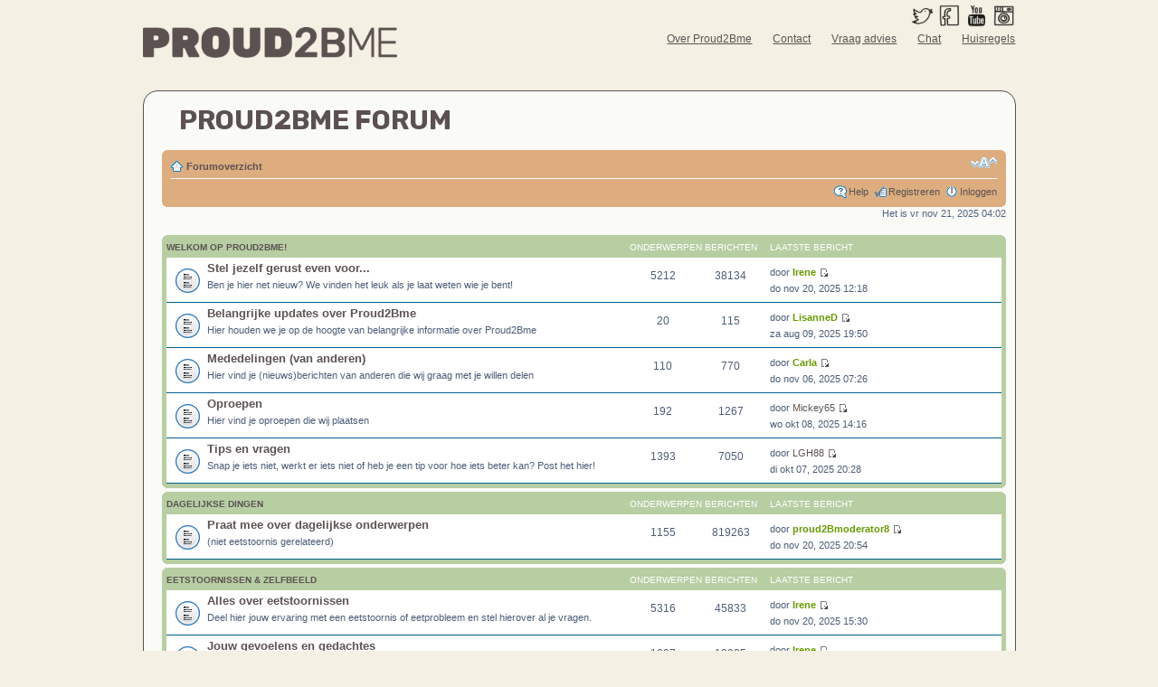

--- FILE ---
content_type: text/html; charset=UTF-8
request_url: https://forum.proud2bme.nl/index.php?sid=dad9f7f91619be4223531902bf3e4b6e
body_size: 8712
content:
<!DOCTYPE html PUBLIC "-//W3C//DTD XHTML 1.1//EN"
"http://www.w3.org/TR/xhtml11/DTD/xhtml11.dtd">
<html xmlns="http://www.w3.org/1999/xhtml">
<head>
   <link href="/assets/css/bootstrap.css" rel="stylesheet">
   <link href="/css/proud2012.css?ver=20240530" rel="stylesheet">
<title>Forum Proud2Bme &bull; Forumoverzicht</title>
<META NAME="Description" CONTENT="Lotgenoten contact en online hulp bij eetstoornissen">
<link href="https://fonts.googleapis.com/css?family=Pathway+Gothic+One&display=swap" rel="stylesheet">
<link href="https://fonts.googleapis.com/css2?family=Rubik:ital,wght@0,300..900;1,300..900&display=swap" rel="stylesheet">

<script type="text/javascript">
// <![CDATA[
	var jump_page = 'Geef het paginanummer van de pagina waarnaar je wilt gaan:';
	var on_page = '';
	var per_page = '';
	var base_url = '';
	var style_cookie = 'phpBBstyle';
	var style_cookie_settings = '; path=/; domain=.forum.proud2bme.nl';
	var onload_functions = new Array();
	var onunload_functions = new Array();

	
	/**
	* Find a member
	*/
	function find_username(url)
	{
		popup(url, 760, 570, '_usersearch');
		return false;
	}

	/**
	* New function for handling multiple calls to window.onload and window.unload by pentapenguin
	*/
	window.onload = function()
	{
		for (var i = 0; i < onload_functions.length; i++)
		{
			eval(onload_functions[i]);
		}
	}

	window.onunload = function()
	{
		for (var i = 0; i < onunload_functions.length; i++)
		{
			eval(onunload_functions[i]);
		}
	}

// ]]>
</script>
<script type="text/javascript" src="./styles/proud2012/template/styleswitcher.js"></script>
<script type="text/javascript" src="./styles/proud2012/template/forum_fn.js"></script>

<link href="./styles/proud2012/theme/print.css" rel="stylesheet" type="text/css" media="print" title="printonly" />
<link href="./style.php?sid=a19d32180a52cbcf9ee62008ddb78900&amp;id=5&amp;lang=en" rel="stylesheet" type="text/css" media="screen, projection" />
<link href="./styles/proud2012/theme/normal.css" rel="stylesheet" type="text/css" title="A" />
<link href="./styles/proud2012/theme/medium.css" rel="alternate stylesheet" type="text/css" title="A+" />
<link href="./styles/proud2012/theme/large.css" rel="alternate stylesheet" type="text/css" title="A++" />

<!-- Google tag (gtag.js) -->
<script async src="https://www.googletagmanager.com/gtag/js?id=G-7J46HJF0H6"></script>
<script>
  window.dataLayer = window.dataLayer || [];
  function gtag(){dataLayer.push(arguments);}
  gtag('js', new Date());

  gtag('config', 'G-7J46HJF0H6');
</script>


</head>

<body>

<div class="maincontainer">
<div class="container-fluid">
<div class="row-fluid">
<div class="span4" style="padding-top: 30px;">
<a href="http://www.proud2bme.nl"><img src="/gfx/logo-proud2bme-768x92.png" style="width: 281px;"></a>
</div>
<div class="span2">
<div style="height: 100px; width: 109px;">&nbsp;</div>

</div>

<div class="span6" style="text-align: right;">
<div id="social">	<a href="https://twitter.com/proud2tweet" target="_blank"><img style="height: 25px;" src="/gfx/twitter2020.png" /></a> 
	<a href="https://www.facebook.com/Proud2BmeNL" target="_blank"><img style="height: 25px;"  src="/gfx/facebook2020.png"></a> 
	<a href="https://www.youtube.com/proud2bscarlet" target="_blank"><img  style="height: 25px;"  src="/gfx/youtube2020.png" /></a> 
	<a href="https://instagram.com/proud2bmenl" target="_blank"><img  style="height: 25px;"  src="/gfx/instagram2020.png" /></a></div>

<div style="float:right;" id="headerlinks">
<a href="https://www.proud2bme.nl/proud2bme/" style="color: #5B5352">Over Proud2Bme</a>
								<a href="https://www.proud2bme.nl/contact/"  style="color: #5B5352">Contact</a>
								<a href="https://www.proud2bme.nl/advies/"  style="color: #5B5352">Vraag advies</a>
								                                <a href="https://chat.proud2bme.nl/" target="_blank"  style="color: #5B5352">Chat</a>

                                <a href="https://www.proud2bme.nl/huisregels/"  style="color: #5B5352">Huisregels</a>
</div>
</div>
</div>
</div>
</div>


 
</div>
<div class="maincontainer">
<div class="container-fluid">
<div class="row-fluid">

<div class="span12">
<div class="maincontent">


<h1 class="stiched">Proud2bme Forum</h1>
			<div class="navbar">
			<div class="inner"><span class="corners-top"><span></span></span>

			<ul class="linklist navlinks">
				<li class="icon-home"><a href="./index.php?sid=a19d32180a52cbcf9ee62008ddb78900" accesskey="h">Forumoverzicht</a> </li>

				<li class="rightside"><a href="#" onclick="fontsizeup(); return false;" onkeypress="fontsizeup(); return false;" class="fontsize" title="Verander lettergrootte">Verander lettergrootte</a></li>

							</ul>

			
			<ul class="linklist rightside">
				<li class="icon-faq"><a href="./faq.php?sid=a19d32180a52cbcf9ee62008ddb78900" title="Veel gestelde vragen">Help</a></li>
				<li class="icon-register"><a href="./ucp.php?mode=register&amp;sid=a19d32180a52cbcf9ee62008ddb78900">Registreren</a></li>					<li class="icon-logout"><a href="./ucp.php?mode=login&amp;sid=a19d32180a52cbcf9ee62008ddb78900" title="Inloggen" accesskey="l">Inloggen</a></li>
							</ul>

			<span class="corners-bottom"><span></span></span></div>
		</div>
<p class="right">Het is vr nov 21, 2025 04:02</p>
		<div class="forabg">
			<div class="inner"><span class="corners-top"><span></span></span>
			<ul class="topiclist">
				<li class="header">
					<dl class="icon">
						<dt><a href="./viewforum.php?f=10&amp;sid=a19d32180a52cbcf9ee62008ddb78900">Welkom op Proud2Bme!</a></dt>
						<dd class="topics">Onderwerpen</dd>
						<dd class="posts">Berichten</dd>
						<dd class="lastpost"><span>Laatste bericht</span></dd>
					</dl>
				</li>
			</ul>
			<ul class="topiclist forums">
			<li class="row">
			<dl class="icon" style="background-image: url(./styles/proud2012/imageset/forum_read.gif); background-repeat: no-repeat;">
				<dt title="Geen nieuwe berichten">
										<a href="./viewforum.php?f=12&amp;sid=a19d32180a52cbcf9ee62008ddb78900" class="forumtitle">Stel jezelf gerust even voor...</a><br />
					Ben je hier net nieuw? We vinden het leuk als je laat weten wie je bent!									</dt>
									<dd class="topics">5212 <dfn>Onderwerpen</dfn></dd>
					<dd class="posts">38134 <dfn>Berichten</dfn></dd>
					<dd class="lastpost"><span>
						<dfn>Laatste bericht</dfn> door <a href="./memberlist.php?mode=viewprofile&amp;u=41100&amp;sid=a19d32180a52cbcf9ee62008ddb78900" style="color: #669900;" class="username-coloured">Irene</a>						<a href="./viewtopic.php?f=12&amp;p=3776873&amp;sid=a19d32180a52cbcf9ee62008ddb78900#p3776873"><img src="./styles/proud2012/imageset/icon_topic_latest.gif" width="11" height="9" alt="Bekijkt laatste berichten" title="Bekijkt laatste berichten" /></a> <br />do nov 20, 2025 12:18</span>
					</dd>
							</dl>
		</li>
			<li class="row">
			<dl class="icon" style="background-image: url(./styles/proud2012/imageset/forum_read.gif); background-repeat: no-repeat;">
				<dt title="Geen nieuwe berichten">
										<a href="./viewforum.php?f=85&amp;sid=a19d32180a52cbcf9ee62008ddb78900" class="forumtitle">Belangrijke updates over Proud2Bme</a><br />
					Hier houden we je op de hoogte van belangrijke informatie over Proud2Bme									</dt>
									<dd class="topics">20 <dfn>Onderwerpen</dfn></dd>
					<dd class="posts">115 <dfn>Berichten</dfn></dd>
					<dd class="lastpost"><span>
						<dfn>Laatste bericht</dfn> door <a href="./memberlist.php?mode=viewprofile&amp;u=51357&amp;sid=a19d32180a52cbcf9ee62008ddb78900" style="color: #669900;" class="username-coloured">LisanneD</a>						<a href="./viewtopic.php?f=85&amp;p=3767536&amp;sid=a19d32180a52cbcf9ee62008ddb78900#p3767536"><img src="./styles/proud2012/imageset/icon_topic_latest.gif" width="11" height="9" alt="Bekijkt laatste berichten" title="Bekijkt laatste berichten" /></a> <br />za aug 09, 2025 19:50</span>
					</dd>
							</dl>
		</li>
			<li class="row">
			<dl class="icon" style="background-image: url(./styles/proud2012/imageset/forum_read.gif); background-repeat: no-repeat;">
				<dt title="Geen nieuwe berichten">
										<a href="./viewforum.php?f=13&amp;sid=a19d32180a52cbcf9ee62008ddb78900" class="forumtitle">Mededelingen (van anderen)</a><br />
					Hier vind je (nieuws)berichten van anderen die wij graag met je willen delen									</dt>
									<dd class="topics">110 <dfn>Onderwerpen</dfn></dd>
					<dd class="posts">770 <dfn>Berichten</dfn></dd>
					<dd class="lastpost"><span>
						<dfn>Laatste bericht</dfn> door <a href="./memberlist.php?mode=viewprofile&amp;u=58586&amp;sid=a19d32180a52cbcf9ee62008ddb78900" style="color: #669900;" class="username-coloured">Carla</a>						<a href="./viewtopic.php?f=13&amp;p=3775660&amp;sid=a19d32180a52cbcf9ee62008ddb78900#p3775660"><img src="./styles/proud2012/imageset/icon_topic_latest.gif" width="11" height="9" alt="Bekijkt laatste berichten" title="Bekijkt laatste berichten" /></a> <br />do nov 06, 2025 07:26</span>
					</dd>
							</dl>
		</li>
			<li class="row">
			<dl class="icon" style="background-image: url(./styles/proud2012/imageset/forum_read.gif); background-repeat: no-repeat;">
				<dt title="Geen nieuwe berichten">
										<a href="./viewforum.php?f=15&amp;sid=a19d32180a52cbcf9ee62008ddb78900" class="forumtitle">Oproepen</a><br />
					Hier vind je oproepen die wij plaatsen									</dt>
									<dd class="topics">192 <dfn>Onderwerpen</dfn></dd>
					<dd class="posts">1267 <dfn>Berichten</dfn></dd>
					<dd class="lastpost"><span>
						<dfn>Laatste bericht</dfn> door <a href="./memberlist.php?mode=viewprofile&amp;u=38789&amp;sid=a19d32180a52cbcf9ee62008ddb78900">Mickey65</a>						<a href="./viewtopic.php?f=15&amp;p=3772941&amp;sid=a19d32180a52cbcf9ee62008ddb78900#p3772941"><img src="./styles/proud2012/imageset/icon_topic_latest.gif" width="11" height="9" alt="Bekijkt laatste berichten" title="Bekijkt laatste berichten" /></a> <br />wo okt 08, 2025 14:16</span>
					</dd>
							</dl>
		</li>
			<li class="row">
			<dl class="icon" style="background-image: url(./styles/proud2012/imageset/forum_read.gif); background-repeat: no-repeat;">
				<dt title="Geen nieuwe berichten">
										<a href="./viewforum.php?f=14&amp;sid=a19d32180a52cbcf9ee62008ddb78900" class="forumtitle">Tips en vragen</a><br />
					Snap je iets niet, werkt er iets niet of heb je een tip voor hoe iets beter kan? Post het hier!									</dt>
									<dd class="topics">1393 <dfn>Onderwerpen</dfn></dd>
					<dd class="posts">7050 <dfn>Berichten</dfn></dd>
					<dd class="lastpost"><span>
						<dfn>Laatste bericht</dfn> door <a href="./memberlist.php?mode=viewprofile&amp;u=60270&amp;sid=a19d32180a52cbcf9ee62008ddb78900">LGH88</a>						<a href="./viewtopic.php?f=14&amp;p=3772893&amp;sid=a19d32180a52cbcf9ee62008ddb78900#p3772893"><img src="./styles/proud2012/imageset/icon_topic_latest.gif" width="11" height="9" alt="Bekijkt laatste berichten" title="Bekijkt laatste berichten" /></a> <br />di okt 07, 2025 20:28</span>
					</dd>
							</dl>
		</li>
				</ul>

			<span class="corners-bottom"><span></span></span></div>
		</div>
			<div class="forabg">
			<div class="inner"><span class="corners-top"><span></span></span>
			<ul class="topiclist">
				<li class="header">
					<dl class="icon">
						<dt><a href="./viewforum.php?f=70&amp;sid=a19d32180a52cbcf9ee62008ddb78900">Dagelijkse Dingen</a></dt>
						<dd class="topics">Onderwerpen</dd>
						<dd class="posts">Berichten</dd>
						<dd class="lastpost"><span>Laatste bericht</span></dd>
					</dl>
				</li>
			</ul>
			<ul class="topiclist forums">
			<li class="row">
			<dl class="icon" style="background-image: url(./styles/proud2012/imageset/forum_read.gif); background-repeat: no-repeat;">
				<dt title="Geen nieuwe berichten">
										<a href="./viewforum.php?f=46&amp;sid=a19d32180a52cbcf9ee62008ddb78900" class="forumtitle">Praat mee over dagelijkse onderwerpen</a><br />
					(niet eetstoornis gerelateerd)									</dt>
									<dd class="topics">1155 <dfn>Onderwerpen</dfn></dd>
					<dd class="posts">819263 <dfn>Berichten</dfn></dd>
					<dd class="lastpost"><span>
						<dfn>Laatste bericht</dfn> door <a href="./memberlist.php?mode=viewprofile&amp;u=1399&amp;sid=a19d32180a52cbcf9ee62008ddb78900" style="color: #669900;" class="username-coloured">proud2Bmoderator8</a>						<a href="./viewtopic.php?f=46&amp;p=3776947&amp;sid=a19d32180a52cbcf9ee62008ddb78900#p3776947"><img src="./styles/proud2012/imageset/icon_topic_latest.gif" width="11" height="9" alt="Bekijkt laatste berichten" title="Bekijkt laatste berichten" /></a> <br />do nov 20, 2025 20:54</span>
					</dd>
							</dl>
		</li>
				</ul>

			<span class="corners-bottom"><span></span></span></div>
		</div>
			<div class="forabg">
			<div class="inner"><span class="corners-top"><span></span></span>
			<ul class="topiclist">
				<li class="header">
					<dl class="icon">
						<dt><a href="./viewforum.php?f=16&amp;sid=a19d32180a52cbcf9ee62008ddb78900">Eetstoornissen &amp; zelfbeeld</a></dt>
						<dd class="topics">Onderwerpen</dd>
						<dd class="posts">Berichten</dd>
						<dd class="lastpost"><span>Laatste bericht</span></dd>
					</dl>
				</li>
			</ul>
			<ul class="topiclist forums">
			<li class="row">
			<dl class="icon" style="background-image: url(./styles/proud2012/imageset/forum_read.gif); background-repeat: no-repeat;">
				<dt title="Geen nieuwe berichten">
										<a href="./viewforum.php?f=17&amp;sid=a19d32180a52cbcf9ee62008ddb78900" class="forumtitle">Alles over eetstoornissen</a><br />
					Deel hier jouw ervaring met een eetstoornis of eetprobleem en stel hierover al je vragen.									</dt>
									<dd class="topics">5316 <dfn>Onderwerpen</dfn></dd>
					<dd class="posts">45833 <dfn>Berichten</dfn></dd>
					<dd class="lastpost"><span>
						<dfn>Laatste bericht</dfn> door <a href="./memberlist.php?mode=viewprofile&amp;u=41100&amp;sid=a19d32180a52cbcf9ee62008ddb78900" style="color: #669900;" class="username-coloured">Irene</a>						<a href="./viewtopic.php?f=17&amp;p=3776895&amp;sid=a19d32180a52cbcf9ee62008ddb78900#p3776895"><img src="./styles/proud2012/imageset/icon_topic_latest.gif" width="11" height="9" alt="Bekijkt laatste berichten" title="Bekijkt laatste berichten" /></a> <br />do nov 20, 2025 15:30</span>
					</dd>
							</dl>
		</li>
			<li class="row">
			<dl class="icon" style="background-image: url(./styles/proud2012/imageset/forum_read.gif); background-repeat: no-repeat;">
				<dt title="Geen nieuwe berichten">
										<a href="./viewforum.php?f=19&amp;sid=a19d32180a52cbcf9ee62008ddb78900" class="forumtitle">Jouw gevoelens en gedachtes</a><br />
					Deel hier jouw gevoelens en gedachtes rondom eetstoornissen en andere problemen.									</dt>
									<dd class="topics">1937 <dfn>Onderwerpen</dfn></dd>
					<dd class="posts">19035 <dfn>Berichten</dfn></dd>
					<dd class="lastpost"><span>
						<dfn>Laatste bericht</dfn> door <a href="./memberlist.php?mode=viewprofile&amp;u=41100&amp;sid=a19d32180a52cbcf9ee62008ddb78900" style="color: #669900;" class="username-coloured">Irene</a>						<a href="./viewtopic.php?f=19&amp;p=3776871&amp;sid=a19d32180a52cbcf9ee62008ddb78900#p3776871"><img src="./styles/proud2012/imageset/icon_topic_latest.gif" width="11" height="9" alt="Bekijkt laatste berichten" title="Bekijkt laatste berichten" /></a> <br />do nov 20, 2025 12:15</span>
					</dd>
							</dl>
		</li>
			<li class="row">
			<dl class="icon" style="background-image: url(./styles/proud2012/imageset/forum_read.gif); background-repeat: no-repeat;">
				<dt title="Geen nieuwe berichten">
										<a href="./viewforum.php?f=18&amp;sid=a19d32180a52cbcf9ee62008ddb78900" class="forumtitle">Jouw lichaam</a><br />
					Deel hier alles waar je mee zit rondom jouw lichaam.									</dt>
									<dd class="topics">3016 <dfn>Onderwerpen</dfn></dd>
					<dd class="posts">24680 <dfn>Berichten</dfn></dd>
					<dd class="lastpost"><span>
						<dfn>Laatste bericht</dfn> door <a href="./memberlist.php?mode=viewprofile&amp;u=41100&amp;sid=a19d32180a52cbcf9ee62008ddb78900" style="color: #669900;" class="username-coloured">Irene</a>						<a href="./viewtopic.php?f=18&amp;p=3776792&amp;sid=a19d32180a52cbcf9ee62008ddb78900#p3776792"><img src="./styles/proud2012/imageset/icon_topic_latest.gif" width="11" height="9" alt="Bekijkt laatste berichten" title="Bekijkt laatste berichten" /></a> <br />wo nov 19, 2025 09:51</span>
					</dd>
							</dl>
		</li>
			<li class="row">
			<dl class="icon" style="background-image: url(./styles/proud2012/imageset/forum_read.gif); background-repeat: no-repeat;">
				<dt title="Geen nieuwe berichten">
										<a href="./viewforum.php?f=73&amp;sid=a19d32180a52cbcf9ee62008ddb78900" class="forumtitle">Boulimia, BED en eetbuien</a><br />
					Bespreek hier jouw ervaring met en vragen over boulimia en BED.									</dt>
									<dd class="topics">1095 <dfn>Onderwerpen</dfn></dd>
					<dd class="posts">31936 <dfn>Berichten</dfn></dd>
					<dd class="lastpost"><span>
						<dfn>Laatste bericht</dfn> door <a href="./memberlist.php?mode=viewprofile&amp;u=41100&amp;sid=a19d32180a52cbcf9ee62008ddb78900" style="color: #669900;" class="username-coloured">Irene</a>						<a href="./viewtopic.php?f=73&amp;p=3776040&amp;sid=a19d32180a52cbcf9ee62008ddb78900#p3776040"><img src="./styles/proud2012/imageset/icon_topic_latest.gif" width="11" height="9" alt="Bekijkt laatste berichten" title="Bekijkt laatste berichten" /></a> <br />ma nov 10, 2025 11:42</span>
					</dd>
							</dl>
		</li>
			<li class="row">
			<dl class="icon" style="background-image: url(./styles/proud2012/imageset/forum_read.gif); background-repeat: no-repeat;">
				<dt title="Geen nieuwe berichten">
										<a href="./viewforum.php?f=60&amp;sid=a19d32180a52cbcf9ee62008ddb78900" class="forumtitle">Jouw verhaal</a><br />
					Vertel hier jouw (levens)verhaal.									</dt>
									<dd class="topics">1074 <dfn>Onderwerpen</dfn></dd>
					<dd class="posts">7924 <dfn>Berichten</dfn></dd>
					<dd class="lastpost"><span>
						<dfn>Laatste bericht</dfn> door <a href="./memberlist.php?mode=viewprofile&amp;u=41100&amp;sid=a19d32180a52cbcf9ee62008ddb78900" style="color: #669900;" class="username-coloured">Irene</a>						<a href="./viewtopic.php?f=60&amp;p=3776638&amp;sid=a19d32180a52cbcf9ee62008ddb78900#p3776638"><img src="./styles/proud2012/imageset/icon_topic_latest.gif" width="11" height="9" alt="Bekijkt laatste berichten" title="Bekijkt laatste berichten" /></a> <br />ma nov 17, 2025 10:45</span>
					</dd>
							</dl>
		</li>
			<li class="row">
			<dl class="icon" style="background-image: url(./styles/proud2012/imageset/forum_read.gif); background-repeat: no-repeat;">
				<dt title="Geen nieuwe berichten">
										<a href="./viewforum.php?f=20&amp;sid=a19d32180a52cbcf9ee62008ddb78900" class="forumtitle">Dagboek of Schrijfplekje</a><br />
					Maak hier je eigen dagboek of schrijfplekje aan en laat anderen meelezen.									</dt>
									<dd class="topics">3443 <dfn>Onderwerpen</dfn></dd>
					<dd class="posts">1394133 <dfn>Berichten</dfn></dd>
					<dd class="lastpost"><span>
						<dfn>Laatste bericht</dfn> door <a href="./memberlist.php?mode=viewprofile&amp;u=17750&amp;sid=a19d32180a52cbcf9ee62008ddb78900">TheFact</a>						<a href="./viewtopic.php?f=20&amp;p=3776964&amp;sid=a19d32180a52cbcf9ee62008ddb78900#p3776964"><img src="./styles/proud2012/imageset/icon_topic_latest.gif" width="11" height="9" alt="Bekijkt laatste berichten" title="Bekijkt laatste berichten" /></a> <br />vr nov 21, 2025 00:55</span>
					</dd>
							</dl>
		</li>
			<li class="row">
			<dl class="icon" style="background-image: url(./styles/proud2012/imageset/forum_read.gif); background-repeat: no-repeat;">
				<dt title="Geen nieuwe berichten">
										<a href="./viewforum.php?f=65&amp;sid=a19d32180a52cbcf9ee62008ddb78900" class="forumtitle">Praat mee over verschillende Thema's</a><br />
					Praat hier mee over voor jou belangrijke thema's in je leven									</dt>
									<dd class="topics">89 <dfn>Onderwerpen</dfn></dd>
					<dd class="posts">6998 <dfn>Berichten</dfn></dd>
					<dd class="lastpost"><span>
						<dfn>Laatste bericht</dfn> door <a href="./memberlist.php?mode=viewprofile&amp;u=40513&amp;sid=a19d32180a52cbcf9ee62008ddb78900">Isabel1</a>						<a href="./viewtopic.php?f=65&amp;p=3776706&amp;sid=a19d32180a52cbcf9ee62008ddb78900#p3776706"><img src="./styles/proud2012/imageset/icon_topic_latest.gif" width="11" height="9" alt="Bekijkt laatste berichten" title="Bekijkt laatste berichten" /></a> <br />di nov 18, 2025 11:08</span>
					</dd>
							</dl>
		</li>
			<li class="row">
			<dl class="icon" style="background-image: url(./styles/proud2012/imageset/forum_read.gif); background-repeat: no-repeat;">
				<dt title="Geen nieuwe berichten">
										<a href="./viewforum.php?f=64&amp;sid=a19d32180a52cbcf9ee62008ddb78900" class="forumtitle">De 30+ gespreksplek</a><br />
					Op verzoek een aparte stek voor de 30+ers onder ons.									</dt>
									<dd class="topics">411 <dfn>Onderwerpen</dfn></dd>
					<dd class="posts">6654 <dfn>Berichten</dfn></dd>
					<dd class="lastpost"><span>
						<dfn>Laatste bericht</dfn> door <a href="./memberlist.php?mode=viewprofile&amp;u=60503&amp;sid=a19d32180a52cbcf9ee62008ddb78900">Disser1982</a>						<a href="./viewtopic.php?f=64&amp;p=3772832&amp;sid=a19d32180a52cbcf9ee62008ddb78900#p3772832"><img src="./styles/proud2012/imageset/icon_topic_latest.gif" width="11" height="9" alt="Bekijkt laatste berichten" title="Bekijkt laatste berichten" /></a> <br />di okt 07, 2025 12:03</span>
					</dd>
							</dl>
		</li>
			<li class="row">
			<dl class="icon" style="background-image: url(./styles/proud2012/imageset/forum_read.gif); background-repeat: no-repeat;">
				<dt title="Geen nieuwe berichten">
										<a href="./viewforum.php?f=68&amp;sid=a19d32180a52cbcf9ee62008ddb78900" class="forumtitle">Nazorggespreksplek</a><br />
					Een plek voor iedereen die in de fase genezing zit en nog wat steun kan gebruiken.									</dt>
									<dd class="topics">145 <dfn>Onderwerpen</dfn></dd>
					<dd class="posts">1317 <dfn>Berichten</dfn></dd>
					<dd class="lastpost"><span>
						<dfn>Laatste bericht</dfn> door <a href="./memberlist.php?mode=viewprofile&amp;u=2165&amp;sid=a19d32180a52cbcf9ee62008ddb78900">snoopy</a>						<a href="./viewtopic.php?f=68&amp;p=3774602&amp;sid=a19d32180a52cbcf9ee62008ddb78900#p3774602"><img src="./styles/proud2012/imageset/icon_topic_latest.gif" width="11" height="9" alt="Bekijkt laatste berichten" title="Bekijkt laatste berichten" /></a> <br />za okt 25, 2025 18:17</span>
					</dd>
							</dl>
		</li>
				</ul>

			<span class="corners-bottom"><span></span></span></div>
		</div>
			<div class="forabg">
			<div class="inner"><span class="corners-top"><span></span></span>
			<ul class="topiclist">
				<li class="header">
					<dl class="icon">
						<dt><a href="./viewforum.php?f=79&amp;sid=a19d32180a52cbcf9ee62008ddb78900">Andere problemen</a></dt>
						<dd class="topics">Onderwerpen</dd>
						<dd class="posts">Berichten</dd>
						<dd class="lastpost"><span>Laatste bericht</span></dd>
					</dl>
				</li>
			</ul>
			<ul class="topiclist forums">
			<li class="row">
			<dl class="icon" style="background-image: url(./styles/proud2012/imageset/forum_read.gif); background-repeat: no-repeat;">
				<dt title="Geen nieuwe berichten">
										<a href="./viewforum.php?f=80&amp;sid=a19d32180a52cbcf9ee62008ddb78900" class="forumtitle">Depressie en somberheid</a><br />
					Deel hier jouw ervaring met en vragen over depressiviteit.									</dt>
									<dd class="topics">227 <dfn>Onderwerpen</dfn></dd>
					<dd class="posts">2221 <dfn>Berichten</dfn></dd>
					<dd class="lastpost"><span>
						<dfn>Laatste bericht</dfn> door <a href="./memberlist.php?mode=viewprofile&amp;u=41100&amp;sid=a19d32180a52cbcf9ee62008ddb78900" style="color: #669900;" class="username-coloured">Irene</a>						<a href="./viewtopic.php?f=80&amp;p=3776641&amp;sid=a19d32180a52cbcf9ee62008ddb78900#p3776641"><img src="./styles/proud2012/imageset/icon_topic_latest.gif" width="11" height="9" alt="Bekijkt laatste berichten" title="Bekijkt laatste berichten" /></a> <br />ma nov 17, 2025 11:15</span>
					</dd>
							</dl>
		</li>
			<li class="row">
			<dl class="icon" style="background-image: url(./styles/proud2012/imageset/forum_read.gif); background-repeat: no-repeat;">
				<dt title="Geen nieuwe berichten">
										<a href="./viewforum.php?f=81&amp;sid=a19d32180a52cbcf9ee62008ddb78900" class="forumtitle">Angst en paniek</a><br />
					Deel hier jouw ervaring met of vragen over angst en paniek.									</dt>
									<dd class="topics">155 <dfn>Onderwerpen</dfn></dd>
					<dd class="posts">1202 <dfn>Berichten</dfn></dd>
					<dd class="lastpost"><span>
						<dfn>Laatste bericht</dfn> door <a href="./memberlist.php?mode=viewprofile&amp;u=41100&amp;sid=a19d32180a52cbcf9ee62008ddb78900" style="color: #669900;" class="username-coloured">Irene</a>						<a href="./viewtopic.php?f=81&amp;p=3775603&amp;sid=a19d32180a52cbcf9ee62008ddb78900#p3775603"><img src="./styles/proud2012/imageset/icon_topic_latest.gif" width="11" height="9" alt="Bekijkt laatste berichten" title="Bekijkt laatste berichten" /></a> <br />wo nov 05, 2025 10:29</span>
					</dd>
							</dl>
		</li>
			<li class="row">
			<dl class="icon" style="background-image: url(./styles/proud2012/imageset/forum_read.gif); background-repeat: no-repeat;">
				<dt title="Geen nieuwe berichten">
										<a href="./viewforum.php?f=82&amp;sid=a19d32180a52cbcf9ee62008ddb78900" class="forumtitle">Persoonlijkheidsproblematiek</a><br />
					Bespreek hier jouw ervaring met of vragen over persoonlijkheidsproblematiek									</dt>
									<dd class="topics">115 <dfn>Onderwerpen</dfn></dd>
					<dd class="posts">1066 <dfn>Berichten</dfn></dd>
					<dd class="lastpost"><span>
						<dfn>Laatste bericht</dfn> door <a href="./memberlist.php?mode=viewprofile&amp;u=58488&amp;sid=a19d32180a52cbcf9ee62008ddb78900">verbavolant</a>						<a href="./viewtopic.php?f=82&amp;p=3767774&amp;sid=a19d32180a52cbcf9ee62008ddb78900#p3767774"><img src="./styles/proud2012/imageset/icon_topic_latest.gif" width="11" height="9" alt="Bekijkt laatste berichten" title="Bekijkt laatste berichten" /></a> <br />di aug 12, 2025 15:00</span>
					</dd>
							</dl>
		</li>
			<li class="row">
			<dl class="icon" style="background-image: url(./styles/proud2012/imageset/forum_read.gif); background-repeat: no-repeat;">
				<dt title="Geen nieuwe berichten">
										<a href="./viewforum.php?f=59&amp;sid=a19d32180a52cbcf9ee62008ddb78900" class="forumtitle">Diverse problemen</a><br />
					Bespreek hier problemen die niet passen binnen de andere topics.									</dt>
									<dd class="topics">1384 <dfn>Onderwerpen</dfn></dd>
					<dd class="posts">23356 <dfn>Berichten</dfn></dd>
					<dd class="lastpost"><span>
						<dfn>Laatste bericht</dfn> door <a href="./memberlist.php?mode=viewprofile&amp;u=41100&amp;sid=a19d32180a52cbcf9ee62008ddb78900" style="color: #669900;" class="username-coloured">Irene</a>						<a href="./viewtopic.php?f=59&amp;p=3774995&amp;sid=a19d32180a52cbcf9ee62008ddb78900#p3774995"><img src="./styles/proud2012/imageset/icon_topic_latest.gif" width="11" height="9" alt="Bekijkt laatste berichten" title="Bekijkt laatste berichten" /></a> <br />wo okt 29, 2025 16:57</span>
					</dd>
							</dl>
		</li>
				</ul>

			<span class="corners-bottom"><span></span></span></div>
		</div>
			<div class="forabg">
			<div class="inner"><span class="corners-top"><span></span></span>
			<ul class="topiclist">
				<li class="header">
					<dl class="icon">
						<dt><a href="./viewforum.php?f=83&amp;sid=a19d32180a52cbcf9ee62008ddb78900">Hulpverlening</a></dt>
						<dd class="topics">Onderwerpen</dd>
						<dd class="posts">Berichten</dd>
						<dd class="lastpost"><span>Laatste bericht</span></dd>
					</dl>
				</li>
			</ul>
			<ul class="topiclist forums">
			<li class="row">
			<dl class="icon" style="background-image: url(./styles/proud2012/imageset/forum_read.gif); background-repeat: no-repeat;">
				<dt title="Geen nieuwe berichten">
										<a href="./viewforum.php?f=21&amp;sid=a19d32180a52cbcf9ee62008ddb78900" class="forumtitle">Hulpinstanties en therapeuten</a><br />
					Deel je ervaring met of vragen over hulpinstanties en therapeuten									</dt>
									<dd class="topics">2301 <dfn>Onderwerpen</dfn></dd>
					<dd class="posts">21933 <dfn>Berichten</dfn></dd>
					<dd class="lastpost"><span>
						<dfn>Laatste bericht</dfn> door <a href="./memberlist.php?mode=viewprofile&amp;u=41100&amp;sid=a19d32180a52cbcf9ee62008ddb78900" style="color: #669900;" class="username-coloured">Irene</a>						<a href="./viewtopic.php?f=21&amp;p=3776876&amp;sid=a19d32180a52cbcf9ee62008ddb78900#p3776876"><img src="./styles/proud2012/imageset/icon_topic_latest.gif" width="11" height="9" alt="Bekijkt laatste berichten" title="Bekijkt laatste berichten" /></a> <br />do nov 20, 2025 12:21</span>
					</dd>
							</dl>
		</li>
			<li class="row">
			<dl class="icon" style="background-image: url(./styles/proud2012/imageset/forum_read.gif); background-repeat: no-repeat;">
				<dt title="Geen nieuwe berichten">
										<a href="./viewforum.php?f=84&amp;sid=a19d32180a52cbcf9ee62008ddb78900" class="forumtitle">Hulpvormen</a><br />
					Bespreek hier jouw ervaring met of vragen over verschillende hulpvormen.									</dt>
									<dd class="topics">237 <dfn>Onderwerpen</dfn></dd>
					<dd class="posts">2013 <dfn>Berichten</dfn></dd>
					<dd class="lastpost"><span>
						<dfn>Laatste bericht</dfn> door <a href="./memberlist.php?mode=viewprofile&amp;u=32014&amp;sid=a19d32180a52cbcf9ee62008ddb78900">er90</a>						<a href="./viewtopic.php?f=84&amp;p=3776409&amp;sid=a19d32180a52cbcf9ee62008ddb78900#p3776409"><img src="./styles/proud2012/imageset/icon_topic_latest.gif" width="11" height="9" alt="Bekijkt laatste berichten" title="Bekijkt laatste berichten" /></a> <br />vr nov 14, 2025 14:17</span>
					</dd>
							</dl>
		</li>
			<li class="row">
			<dl class="icon" style="background-image: url(./styles/proud2012/imageset/forum_read.gif); background-repeat: no-repeat;">
				<dt title="Geen nieuwe berichten">
										<a href="./viewforum.php?f=56&amp;sid=a19d32180a52cbcf9ee62008ddb78900" class="forumtitle">Medicatie</a><br />
					Deel hier je ervaring met of vragen over medicatie.									</dt>
									<dd class="topics">624 <dfn>Onderwerpen</dfn></dd>
					<dd class="posts">5939 <dfn>Berichten</dfn></dd>
					<dd class="lastpost"><span>
						<dfn>Laatste bericht</dfn> door <a href="./memberlist.php?mode=viewprofile&amp;u=41100&amp;sid=a19d32180a52cbcf9ee62008ddb78900" style="color: #669900;" class="username-coloured">Irene</a>						<a href="./viewtopic.php?f=56&amp;p=3767673&amp;sid=a19d32180a52cbcf9ee62008ddb78900#p3767673"><img src="./styles/proud2012/imageset/icon_topic_latest.gif" width="11" height="9" alt="Bekijkt laatste berichten" title="Bekijkt laatste berichten" /></a> <br />ma aug 11, 2025 11:55</span>
					</dd>
							</dl>
		</li>
			<li class="row">
			<dl class="icon" style="background-image: url(./styles/proud2012/imageset/forum_read.gif); background-repeat: no-repeat;">
				<dt title="Geen nieuwe berichten">
										<a href="./viewforum.php?f=53&amp;sid=a19d32180a52cbcf9ee62008ddb78900" class="forumtitle">Vragen aan de Psycholoog</a><br />
					Stel hier al je vragen aan de Psycholoog van Proud2Bme									</dt>
									<dd class="topics">1893 <dfn>Onderwerpen</dfn></dd>
					<dd class="posts">11344 <dfn>Berichten</dfn></dd>
					<dd class="lastpost"><span>
						<dfn>Laatste bericht</dfn> door <a href="./memberlist.php?mode=viewprofile&amp;u=60857&amp;sid=a19d32180a52cbcf9ee62008ddb78900">maassias</a>						<a href="./viewtopic.php?f=53&amp;p=3776719&amp;sid=a19d32180a52cbcf9ee62008ddb78900#p3776719"><img src="./styles/proud2012/imageset/icon_topic_latest.gif" width="11" height="9" alt="Bekijkt laatste berichten" title="Bekijkt laatste berichten" /></a> <br />di nov 18, 2025 12:32</span>
					</dd>
							</dl>
		</li>
			<li class="row">
			<dl class="icon" style="background-image: url(./styles/proud2012/imageset/forum_read.gif); background-repeat: no-repeat;">
				<dt title="Geen nieuwe berichten">
										<a href="./viewforum.php?f=55&amp;sid=a19d32180a52cbcf9ee62008ddb78900" class="forumtitle">Vragen aan de dietist</a><br />
					Stel hier je vragen aan de diëtist van Proud2Bme									</dt>
									<dd class="topics">6132 <dfn>Onderwerpen</dfn></dd>
					<dd class="posts">43918 <dfn>Berichten</dfn></dd>
					<dd class="lastpost"><span>
						<dfn>Laatste bericht</dfn> door <a href="./memberlist.php?mode=viewprofile&amp;u=3595&amp;sid=a19d32180a52cbcf9ee62008ddb78900" style="color: #669900;" class="username-coloured">proud2Bdietist</a>						<a href="./viewtopic.php?f=55&amp;p=3775685&amp;sid=a19d32180a52cbcf9ee62008ddb78900#p3775685"><img src="./styles/proud2012/imageset/icon_topic_latest.gif" width="11" height="9" alt="Bekijkt laatste berichten" title="Bekijkt laatste berichten" /></a> <br />do nov 06, 2025 14:22</span>
					</dd>
							</dl>
		</li>
			<li class="row">
			<dl class="icon" style="background-image: url(./styles/proud2012/imageset/forum_read.gif); background-repeat: no-repeat;">
				<dt title="Geen nieuwe berichten">
										<a href="./viewforum.php?f=63&amp;sid=a19d32180a52cbcf9ee62008ddb78900" class="forumtitle">Vragen aan de Ervaringsdeskundige</a><br />
					Stel hier je vragen aan de Ervaringsdeskundige									</dt>
									<dd class="topics">1440 <dfn>Onderwerpen</dfn></dd>
					<dd class="posts">12820 <dfn>Berichten</dfn></dd>
					<dd class="lastpost"><span>
						<dfn>Laatste bericht</dfn> door <a href="./memberlist.php?mode=viewprofile&amp;u=58804&amp;sid=a19d32180a52cbcf9ee62008ddb78900">FlorAnna</a>						<a href="./viewtopic.php?f=63&amp;p=3776838&amp;sid=a19d32180a52cbcf9ee62008ddb78900#p3776838"><img src="./styles/proud2012/imageset/icon_topic_latest.gif" width="11" height="9" alt="Bekijkt laatste berichten" title="Bekijkt laatste berichten" /></a> <br />wo nov 19, 2025 21:07</span>
					</dd>
							</dl>
		</li>
				</ul>

			<span class="corners-bottom"><span></span></span></div>
		</div>
			<div class="forabg">
			<div class="inner"><span class="corners-top"><span></span></span>
			<ul class="topiclist">
				<li class="header">
					<dl class="icon">
						<dt><a href="./viewforum.php?f=27&amp;sid=a19d32180a52cbcf9ee62008ddb78900">Gezondheid</a></dt>
						<dd class="topics">Onderwerpen</dd>
						<dd class="posts">Berichten</dd>
						<dd class="lastpost"><span>Laatste bericht</span></dd>
					</dl>
				</li>
			</ul>
			<ul class="topiclist forums">
			<li class="row">
			<dl class="icon" style="background-image: url(./styles/proud2012/imageset/forum_read.gif); background-repeat: no-repeat;">
				<dt title="Geen nieuwe berichten">
										<a href="./viewforum.php?f=28&amp;sid=a19d32180a52cbcf9ee62008ddb78900" class="forumtitle">Voeding</a><br />
					Vragen over wat gezond is? Bespreek het hier en/ of stel hier je vraag.									</dt>
									<dd class="topics">1169 <dfn>Onderwerpen</dfn></dd>
					<dd class="posts">130977 <dfn>Berichten</dfn></dd>
					<dd class="lastpost"><span>
						<dfn>Laatste bericht</dfn> door <a href="./memberlist.php?mode=viewprofile&amp;u=60167&amp;sid=a19d32180a52cbcf9ee62008ddb78900">Karina87</a>						<a href="./viewtopic.php?f=28&amp;p=3768265&amp;sid=a19d32180a52cbcf9ee62008ddb78900#p3768265"><img src="./styles/proud2012/imageset/icon_topic_latest.gif" width="11" height="9" alt="Bekijkt laatste berichten" title="Bekijkt laatste berichten" /></a> <br />ma aug 18, 2025 15:48</span>
					</dd>
							</dl>
		</li>
			<li class="row">
			<dl class="icon" style="background-image: url(./styles/proud2012/imageset/forum_read.gif); background-repeat: no-repeat;">
				<dt title="Geen nieuwe berichten">
										<a href="./viewforum.php?f=29&amp;sid=a19d32180a52cbcf9ee62008ddb78900" class="forumtitle">Nieuwtjes en weetjes</a><br />
					Heb jij nieuwtjes over gezondheid en voeding? Bespreek en plaats het hier.									</dt>
									<dd class="topics">254 <dfn>Onderwerpen</dfn></dd>
					<dd class="posts">2849 <dfn>Berichten</dfn></dd>
					<dd class="lastpost"><span>
						<dfn>Laatste bericht</dfn> door <a href="./memberlist.php?mode=viewprofile&amp;u=41100&amp;sid=a19d32180a52cbcf9ee62008ddb78900" style="color: #669900;" class="username-coloured">Irene</a>						<a href="./viewtopic.php?f=29&amp;p=3711685&amp;sid=a19d32180a52cbcf9ee62008ddb78900#p3711685"><img src="./styles/proud2012/imageset/icon_topic_latest.gif" width="11" height="9" alt="Bekijkt laatste berichten" title="Bekijkt laatste berichten" /></a> <br />zo feb 04, 2024 20:23</span>
					</dd>
							</dl>
		</li>
			<li class="row">
			<dl class="icon" style="background-image: url(./styles/proud2012/imageset/forum_read.gif); background-repeat: no-repeat;">
				<dt title="Geen nieuwe berichten">
										<a href="./viewforum.php?f=78&amp;sid=a19d32180a52cbcf9ee62008ddb78900" class="forumtitle">Ontspanning en afleiding</a><br />
					Doe hier mee aan leuke voedingsvragen topics ter afleiding of ontspanning.									</dt>
									<dd class="topics">63 <dfn>Onderwerpen</dfn></dd>
					<dd class="posts">612688 <dfn>Berichten</dfn></dd>
					<dd class="lastpost"><span>
						<dfn>Laatste bericht</dfn> door <a href="./memberlist.php?mode=viewprofile&amp;u=1399&amp;sid=a19d32180a52cbcf9ee62008ddb78900" style="color: #669900;" class="username-coloured">proud2Bmoderator8</a>						<a href="./viewtopic.php?f=78&amp;p=3776949&amp;sid=a19d32180a52cbcf9ee62008ddb78900#p3776949"><img src="./styles/proud2012/imageset/icon_topic_latest.gif" width="11" height="9" alt="Bekijkt laatste berichten" title="Bekijkt laatste berichten" /></a> <br />do nov 20, 2025 21:00</span>
					</dd>
							</dl>
		</li>
			<li class="row">
			<dl class="icon" style="background-image: url(./styles/proud2012/imageset/forum_read.gif); background-repeat: no-repeat;">
				<dt title="Geen nieuwe berichten">
										<a href="./viewforum.php?f=30&amp;sid=a19d32180a52cbcf9ee62008ddb78900" class="forumtitle">Recepten</a><br />
					Weet jij een lekkere voedingcreatie voor ochtend, middag of avond..post het hier!									</dt>
									<dd class="topics">424 <dfn>Onderwerpen</dfn></dd>
					<dd class="posts">6254 <dfn>Berichten</dfn></dd>
					<dd class="lastpost"><span>
						<dfn>Laatste bericht</dfn> door <a href="./memberlist.php?mode=viewprofile&amp;u=60785&amp;sid=a19d32180a52cbcf9ee62008ddb78900">mikavpinxten</a>						<a href="./viewtopic.php?f=30&amp;p=3776279&amp;sid=a19d32180a52cbcf9ee62008ddb78900#p3776279"><img src="./styles/proud2012/imageset/icon_topic_latest.gif" width="11" height="9" alt="Bekijkt laatste berichten" title="Bekijkt laatste berichten" /></a> <br />wo nov 12, 2025 18:31</span>
					</dd>
							</dl>
		</li>
				</ul>

			<span class="corners-bottom"><span></span></span></div>
		</div>
			<div class="forabg">
			<div class="inner"><span class="corners-top"><span></span></span>
			<ul class="topiclist">
				<li class="header">
					<dl class="icon">
						<dt><a href="./viewforum.php?f=31&amp;sid=a19d32180a52cbcf9ee62008ddb78900">Schoonheid</a></dt>
						<dd class="topics">Onderwerpen</dd>
						<dd class="posts">Berichten</dd>
						<dd class="lastpost"><span>Laatste bericht</span></dd>
					</dl>
				</li>
			</ul>
			<ul class="topiclist forums">
			<li class="row">
			<dl class="icon" style="background-image: url(./styles/proud2012/imageset/forum_read.gif); background-repeat: no-repeat;">
				<dt title="Geen nieuwe berichten">
										<a href="./viewforum.php?f=32&amp;sid=a19d32180a52cbcf9ee62008ddb78900" class="forumtitle">Kleding</a><br />
					Plaats en bespreek hier alles wat te maken heeft met mode!									</dt>
									<dd class="topics">253 <dfn>Onderwerpen</dfn></dd>
					<dd class="posts">23803 <dfn>Berichten</dfn></dd>
					<dd class="lastpost"><span>
						<dfn>Laatste bericht</dfn> door <a href="./memberlist.php?mode=viewprofile&amp;u=32014&amp;sid=a19d32180a52cbcf9ee62008ddb78900">er90</a>						<a href="./viewtopic.php?f=32&amp;p=3771871&amp;sid=a19d32180a52cbcf9ee62008ddb78900#p3771871"><img src="./styles/proud2012/imageset/icon_topic_latest.gif" width="11" height="9" alt="Bekijkt laatste berichten" title="Bekijkt laatste berichten" /></a> <br />za sep 27, 2025 15:08</span>
					</dd>
							</dl>
		</li>
			<li class="row">
			<dl class="icon" style="background-image: url(./styles/proud2012/imageset/forum_read.gif); background-repeat: no-repeat;">
				<dt title="Geen nieuwe berichten">
										<a href="./viewforum.php?f=33&amp;sid=a19d32180a52cbcf9ee62008ddb78900" class="forumtitle">Wat er allemaal nep is</a><br />
					Post hier jouw mening over alles wat fake is en onzinnig als gevolg van het schoonheidsideaal									</dt>
									<dd class="topics">62 <dfn>Onderwerpen</dfn></dd>
					<dd class="posts">1169 <dfn>Berichten</dfn></dd>
					<dd class="lastpost"><span>
						<dfn>Laatste bericht</dfn> door <a href="./memberlist.php?mode=viewprofile&amp;u=60785&amp;sid=a19d32180a52cbcf9ee62008ddb78900">mikavpinxten</a>						<a href="./viewtopic.php?f=33&amp;p=3776170&amp;sid=a19d32180a52cbcf9ee62008ddb78900#p3776170"><img src="./styles/proud2012/imageset/icon_topic_latest.gif" width="11" height="9" alt="Bekijkt laatste berichten" title="Bekijkt laatste berichten" /></a> <br />di nov 11, 2025 12:59</span>
					</dd>
							</dl>
		</li>
			<li class="row">
			<dl class="icon" style="background-image: url(./styles/proud2012/imageset/forum_read.gif); background-repeat: no-repeat;">
				<dt title="Geen nieuwe berichten">
										<a href="./viewforum.php?f=34&amp;sid=a19d32180a52cbcf9ee62008ddb78900" class="forumtitle">Echte schoonheid</a><br />
					Voor alles wat te maken heeft met echte schoonheid.									</dt>
									<dd class="topics">84 <dfn>Onderwerpen</dfn></dd>
					<dd class="posts">3043 <dfn>Berichten</dfn></dd>
					<dd class="lastpost"><span>
						<dfn>Laatste bericht</dfn> door <a href="./memberlist.php?mode=viewprofile&amp;u=41100&amp;sid=a19d32180a52cbcf9ee62008ddb78900" style="color: #669900;" class="username-coloured">Irene</a>						<a href="./viewtopic.php?f=34&amp;p=3680015&amp;sid=a19d32180a52cbcf9ee62008ddb78900#p3680015"><img src="./styles/proud2012/imageset/icon_topic_latest.gif" width="11" height="9" alt="Bekijkt laatste berichten" title="Bekijkt laatste berichten" /></a> <br />do mei 04, 2023 14:29</span>
					</dd>
							</dl>
		</li>
			<li class="row">
			<dl class="icon" style="background-image: url(./styles/proud2012/imageset/forum_read.gif); background-repeat: no-repeat;">
				<dt title="Geen nieuwe berichten">
										<a href="./viewforum.php?f=35&amp;sid=a19d32180a52cbcf9ee62008ddb78900" class="forumtitle">Make-up &amp; haar</a><br />
					Bespreek hier alles wat te maken heeft met make-up &amp; haar									</dt>
									<dd class="topics">204 <dfn>Onderwerpen</dfn></dd>
					<dd class="posts">2777 <dfn>Berichten</dfn></dd>
					<dd class="lastpost"><span>
						<dfn>Laatste bericht</dfn> door <a href="./memberlist.php?mode=viewprofile&amp;u=41100&amp;sid=a19d32180a52cbcf9ee62008ddb78900" style="color: #669900;" class="username-coloured">Irene</a>						<a href="./viewtopic.php?f=35&amp;p=3745141&amp;sid=a19d32180a52cbcf9ee62008ddb78900#p3745141"><img src="./styles/proud2012/imageset/icon_topic_latest.gif" width="11" height="9" alt="Bekijkt laatste berichten" title="Bekijkt laatste berichten" /></a> <br />wo dec 25, 2024 19:16</span>
					</dd>
							</dl>
		</li>
			<li class="row">
			<dl class="icon" style="background-image: url(./styles/proud2012/imageset/forum_read.gif); background-repeat: no-repeat;">
				<dt title="Geen nieuwe berichten">
										<a href="./viewforum.php?f=36&amp;sid=a19d32180a52cbcf9ee62008ddb78900" class="forumtitle">Divers</a><br />
					Voor als je geen idee hebt waar je het anders moest posten.									</dt>
									<dd class="topics">300 <dfn>Onderwerpen</dfn></dd>
					<dd class="posts">28364 <dfn>Berichten</dfn></dd>
					<dd class="lastpost"><span>
						<dfn>Laatste bericht</dfn> door <a href="./memberlist.php?mode=viewprofile&amp;u=17750&amp;sid=a19d32180a52cbcf9ee62008ddb78900">TheFact</a>						<a href="./viewtopic.php?f=36&amp;p=3776959&amp;sid=a19d32180a52cbcf9ee62008ddb78900#p3776959"><img src="./styles/proud2012/imageset/icon_topic_latest.gif" width="11" height="9" alt="Bekijkt laatste berichten" title="Bekijkt laatste berichten" /></a> <br />do nov 20, 2025 22:18</span>
					</dd>
							</dl>
		</li>
				</ul>

			<span class="corners-bottom"><span></span></span></div>
		</div>
			<div class="forabg">
			<div class="inner"><span class="corners-top"><span></span></span>
			<ul class="topiclist">
				<li class="header">
					<dl class="icon">
						<dt><a href="./viewforum.php?f=22&amp;sid=a19d32180a52cbcf9ee62008ddb78900">Media</a></dt>
						<dd class="topics">Onderwerpen</dd>
						<dd class="posts">Berichten</dd>
						<dd class="lastpost"><span>Laatste bericht</span></dd>
					</dl>
				</li>
			</ul>
			<ul class="topiclist forums">
			<li class="row">
			<dl class="icon" style="background-image: url(./styles/proud2012/imageset/forum_read.gif); background-repeat: no-repeat;">
				<dt title="Geen nieuwe berichten">
										<a href="./viewforum.php?f=23&amp;sid=a19d32180a52cbcf9ee62008ddb78900" class="forumtitle">TV</a><br />
					Plaats en bespreek hier alles wat je op tv hebt gezien over schoonheid en eetproblematiek									</dt>
									<dd class="topics">358 <dfn>Onderwerpen</dfn></dd>
					<dd class="posts">4620 <dfn>Berichten</dfn></dd>
					<dd class="lastpost"><span>
						<dfn>Laatste bericht</dfn> door <a href="./memberlist.php?mode=viewprofile&amp;u=2165&amp;sid=a19d32180a52cbcf9ee62008ddb78900">snoopy</a>						<a href="./viewtopic.php?f=23&amp;p=3770568&amp;sid=a19d32180a52cbcf9ee62008ddb78900#p3770568"><img src="./styles/proud2012/imageset/icon_topic_latest.gif" width="11" height="9" alt="Bekijkt laatste berichten" title="Bekijkt laatste berichten" /></a> <br />zo sep 14, 2025 20:04</span>
					</dd>
							</dl>
		</li>
			<li class="row">
			<dl class="icon" style="background-image: url(./styles/proud2012/imageset/forum_read.gif); background-repeat: no-repeat;">
				<dt title="Geen nieuwe berichten">
										<a href="./viewforum.php?f=24&amp;sid=a19d32180a52cbcf9ee62008ddb78900" class="forumtitle">Krant</a><br />
					Plaats en bespreek hier alles wat je in de krant hebt gezien over schoonheid en eetproblematiek									</dt>
									<dd class="topics">186 <dfn>Onderwerpen</dfn></dd>
					<dd class="posts">1943 <dfn>Berichten</dfn></dd>
					<dd class="lastpost"><span>
						<dfn>Laatste bericht</dfn> door <a href="./memberlist.php?mode=viewprofile&amp;u=45046&amp;sid=a19d32180a52cbcf9ee62008ddb78900" style="color: #669900;" class="username-coloured">Lonneke</a>						<a href="./viewtopic.php?f=24&amp;p=3640527&amp;sid=a19d32180a52cbcf9ee62008ddb78900#p3640527"><img src="./styles/proud2012/imageset/icon_topic_latest.gif" width="11" height="9" alt="Bekijkt laatste berichten" title="Bekijkt laatste berichten" /></a> <br />di jul 12, 2022 13:46</span>
					</dd>
							</dl>
		</li>
			<li class="row">
			<dl class="icon" style="background-image: url(./styles/proud2012/imageset/forum_read.gif); background-repeat: no-repeat;">
				<dt title="Geen nieuwe berichten">
										<a href="./viewforum.php?f=25&amp;sid=a19d32180a52cbcf9ee62008ddb78900" class="forumtitle">Magazines</a><br />
					Plaats en bespreek hier alles wat je in magazines hebt gezien over schoonheid en eetproblematiek									</dt>
									<dd class="topics">87 <dfn>Onderwerpen</dfn></dd>
					<dd class="posts">673 <dfn>Berichten</dfn></dd>
					<dd class="lastpost"><span>
						<dfn>Laatste bericht</dfn> door <a href="./memberlist.php?mode=viewprofile&amp;u=60196&amp;sid=a19d32180a52cbcf9ee62008ddb78900">Jula</a>						<a href="./viewtopic.php?f=25&amp;p=3766496&amp;sid=a19d32180a52cbcf9ee62008ddb78900#p3766496"><img src="./styles/proud2012/imageset/icon_topic_latest.gif" width="11" height="9" alt="Bekijkt laatste berichten" title="Bekijkt laatste berichten" /></a> <br />di jul 29, 2025 03:45</span>
					</dd>
							</dl>
		</li>
			<li class="row">
			<dl class="icon" style="background-image: url(./styles/proud2012/imageset/forum_read.gif); background-repeat: no-repeat;">
				<dt title="Geen nieuwe berichten">
										<a href="./viewforum.php?f=26&amp;sid=a19d32180a52cbcf9ee62008ddb78900" class="forumtitle">Diversen</a><br />
					Plaats en bespreek hier alles wat je ergens in medialand hebt gezien over schoonheid en eetproblematiek									</dt>
									<dd class="topics">242 <dfn>Onderwerpen</dfn></dd>
					<dd class="posts">1206 <dfn>Berichten</dfn></dd>
					<dd class="lastpost"><span>
						<dfn>Laatste bericht</dfn> door <a href="./memberlist.php?mode=viewprofile&amp;u=23352&amp;sid=a19d32180a52cbcf9ee62008ddb78900">Flower girl</a>						<a href="./viewtopic.php?f=26&amp;p=3775649&amp;sid=a19d32180a52cbcf9ee62008ddb78900#p3775649"><img src="./styles/proud2012/imageset/icon_topic_latest.gif" width="11" height="9" alt="Bekijkt laatste berichten" title="Bekijkt laatste berichten" /></a> <br />wo nov 05, 2025 22:43</span>
					</dd>
							</dl>
		</li>
				</ul>

			<span class="corners-bottom"><span></span></span></div>
		</div>
			<div class="forabg">
			<div class="inner"><span class="corners-top"><span></span></span>
			<ul class="topiclist">
				<li class="header">
					<dl class="icon">
						<dt><a href="./viewforum.php?f=37&amp;sid=a19d32180a52cbcf9ee62008ddb78900">Creatief &amp; vrijetijd</a></dt>
						<dd class="topics">Onderwerpen</dd>
						<dd class="posts">Berichten</dd>
						<dd class="lastpost"><span>Laatste bericht</span></dd>
					</dl>
				</li>
			</ul>
			<ul class="topiclist forums">
			<li class="row">
			<dl class="icon" style="background-image: url(./styles/proud2012/imageset/forum_read.gif); background-repeat: no-repeat;">
				<dt title="Geen nieuwe berichten">
										<a href="./viewforum.php?f=38&amp;sid=a19d32180a52cbcf9ee62008ddb78900" class="forumtitle">Gedichten</a><br />
					Plaats hier jouw gedichten									</dt>
									<dd class="topics">1366 <dfn>Onderwerpen</dfn></dd>
					<dd class="posts">12733 <dfn>Berichten</dfn></dd>
					<dd class="lastpost"><span>
						<dfn>Laatste bericht</dfn> door <a href="./memberlist.php?mode=viewprofile&amp;u=48906&amp;sid=a19d32180a52cbcf9ee62008ddb78900">Lieckie</a>						<a href="./viewtopic.php?f=38&amp;p=3775922&amp;sid=a19d32180a52cbcf9ee62008ddb78900#p3775922"><img src="./styles/proud2012/imageset/icon_topic_latest.gif" width="11" height="9" alt="Bekijkt laatste berichten" title="Bekijkt laatste berichten" /></a> <br />za nov 08, 2025 22:56</span>
					</dd>
							</dl>
		</li>
			<li class="row">
			<dl class="icon" style="background-image: url(./styles/proud2012/imageset/forum_read.gif); background-repeat: no-repeat;">
				<dt title="Geen nieuwe berichten">
										<a href="./viewforum.php?f=39&amp;sid=a19d32180a52cbcf9ee62008ddb78900" class="forumtitle">Fotografie en tekeningen</a><br />
					Plaats hier jouw fotografie en andere creatieve ontwerpen.									</dt>
									<dd class="topics">435 <dfn>Onderwerpen</dfn></dd>
					<dd class="posts">9571 <dfn>Berichten</dfn></dd>
					<dd class="lastpost"><span>
						<dfn>Laatste bericht</dfn> door <a href="./memberlist.php?mode=viewprofile&amp;u=60878&amp;sid=a19d32180a52cbcf9ee62008ddb78900">Larisa</a>						<a href="./viewtopic.php?f=39&amp;p=3776942&amp;sid=a19d32180a52cbcf9ee62008ddb78900#p3776942"><img src="./styles/proud2012/imageset/icon_topic_latest.gif" width="11" height="9" alt="Bekijkt laatste berichten" title="Bekijkt laatste berichten" /></a> <br />do nov 20, 2025 20:39</span>
					</dd>
							</dl>
		</li>
			<li class="row">
			<dl class="icon" style="background-image: url(./styles/proud2012/imageset/forum_read.gif); background-repeat: no-repeat;">
				<dt title="Geen nieuwe berichten">
										<a href="./viewforum.php?f=45&amp;sid=a19d32180a52cbcf9ee62008ddb78900" class="forumtitle">TV, muziek, film en meer</a><br />
					Plaats hier jouw favoriete tv, muziek, film en video.									</dt>
									<dd class="topics">333 <dfn>Onderwerpen</dfn></dd>
					<dd class="posts">19032 <dfn>Berichten</dfn></dd>
					<dd class="lastpost"><span>
						<dfn>Laatste bericht</dfn> door <a href="./memberlist.php?mode=viewprofile&amp;u=41100&amp;sid=a19d32180a52cbcf9ee62008ddb78900" style="color: #669900;" class="username-coloured">Irene</a>						<a href="./viewtopic.php?f=45&amp;p=3776872&amp;sid=a19d32180a52cbcf9ee62008ddb78900#p3776872"><img src="./styles/proud2012/imageset/icon_topic_latest.gif" width="11" height="9" alt="Bekijkt laatste berichten" title="Bekijkt laatste berichten" /></a> <br />do nov 20, 2025 12:17</span>
					</dd>
							</dl>
		</li>
			<li class="row">
			<dl class="icon" style="background-image: url(./styles/proud2012/imageset/forum_read.gif); background-repeat: no-repeat;">
				<dt title="Geen nieuwe berichten">
										<a href="./viewforum.php?f=40&amp;sid=a19d32180a52cbcf9ee62008ddb78900" class="forumtitle">Divers</a><br />
					Voor als je geen idee hebt waar je het anders moest posten.									</dt>
									<dd class="topics">380 <dfn>Onderwerpen</dfn></dd>
					<dd class="posts">4382 <dfn>Berichten</dfn></dd>
					<dd class="lastpost"><span>
						<dfn>Laatste bericht</dfn> door <a href="./memberlist.php?mode=viewprofile&amp;u=60785&amp;sid=a19d32180a52cbcf9ee62008ddb78900">mikavpinxten</a>						<a href="./viewtopic.php?f=40&amp;p=3775985&amp;sid=a19d32180a52cbcf9ee62008ddb78900#p3775985"><img src="./styles/proud2012/imageset/icon_topic_latest.gif" width="11" height="9" alt="Bekijkt laatste berichten" title="Bekijkt laatste berichten" /></a> <br />zo nov 09, 2025 18:47</span>
					</dd>
							</dl>
		</li>
				</ul>

			<span class="corners-bottom"><span></span></span></div>
		</div>
			<div class="forabg">
			<div class="inner"><span class="corners-top"><span></span></span>
			<ul class="topiclist">
				<li class="header">
					<dl class="icon">
						<dt><a href="./viewforum.php?f=41&amp;sid=a19d32180a52cbcf9ee62008ddb78900">Maatschappij</a></dt>
						<dd class="topics">Onderwerpen</dd>
						<dd class="posts">Berichten</dd>
						<dd class="lastpost"><span>Laatste bericht</span></dd>
					</dl>
				</li>
			</ul>
			<ul class="topiclist forums">
			<li class="row">
			<dl class="icon" style="background-image: url(./styles/proud2012/imageset/forum_read.gif); background-repeat: no-repeat;">
				<dt title="Geen nieuwe berichten">
										<a href="./viewforum.php?f=42&amp;sid=a19d32180a52cbcf9ee62008ddb78900" class="forumtitle">School en werk</a><br />
					Alles over school en/ of werk									</dt>
									<dd class="topics">665 <dfn>Onderwerpen</dfn></dd>
					<dd class="posts">9523 <dfn>Berichten</dfn></dd>
					<dd class="lastpost"><span>
						<dfn>Laatste bericht</dfn> door <a href="./memberlist.php?mode=viewprofile&amp;u=41100&amp;sid=a19d32180a52cbcf9ee62008ddb78900" style="color: #669900;" class="username-coloured">Irene</a>						<a href="./viewtopic.php?f=42&amp;p=3776045&amp;sid=a19d32180a52cbcf9ee62008ddb78900#p3776045"><img src="./styles/proud2012/imageset/icon_topic_latest.gif" width="11" height="9" alt="Bekijkt laatste berichten" title="Bekijkt laatste berichten" /></a> <br />ma nov 10, 2025 12:16</span>
					</dd>
							</dl>
		</li>
			<li class="row">
			<dl class="icon" style="background-image: url(./styles/proud2012/imageset/forum_read.gif); background-repeat: no-repeat;">
				<dt title="Geen nieuwe berichten">
										<a href="./viewforum.php?f=43&amp;sid=a19d32180a52cbcf9ee62008ddb78900" class="forumtitle">Seksualiteit</a><br />
					Alles over seksualiteit &amp; jouw positieve of negatieve ervaringen									</dt>
									<dd class="topics">561 <dfn>Onderwerpen</dfn></dd>
					<dd class="posts">5373 <dfn>Berichten</dfn></dd>
					<dd class="lastpost"><span>
						<dfn>Laatste bericht</dfn> door <a href="./memberlist.php?mode=viewprofile&amp;u=42255&amp;sid=a19d32180a52cbcf9ee62008ddb78900">Snufkin</a>						<a href="./viewtopic.php?f=43&amp;p=3776239&amp;sid=a19d32180a52cbcf9ee62008ddb78900#p3776239"><img src="./styles/proud2012/imageset/icon_topic_latest.gif" width="11" height="9" alt="Bekijkt laatste berichten" title="Bekijkt laatste berichten" /></a> <br />wo nov 12, 2025 08:09</span>
					</dd>
							</dl>
		</li>
			<li class="row">
			<dl class="icon" style="background-image: url(./styles/proud2012/imageset/forum_read.gif); background-repeat: no-repeat;">
				<dt title="Geen nieuwe berichten">
										<a href="./viewforum.php?f=44&amp;sid=a19d32180a52cbcf9ee62008ddb78900" class="forumtitle">Thuis en familie</a><br />
					Alles over bij jouw thuis en jouw familie									</dt>
									<dd class="topics">205 <dfn>Onderwerpen</dfn></dd>
					<dd class="posts">3665 <dfn>Berichten</dfn></dd>
					<dd class="lastpost"><span>
						<dfn>Laatste bericht</dfn> door <a href="./memberlist.php?mode=viewprofile&amp;u=2912&amp;sid=a19d32180a52cbcf9ee62008ddb78900" style="color: #669900;" class="username-coloured">phoicai</a>						<a href="./viewtopic.php?f=44&amp;p=3776122&amp;sid=a19d32180a52cbcf9ee62008ddb78900#p3776122"><img src="./styles/proud2012/imageset/icon_topic_latest.gif" width="11" height="9" alt="Bekijkt laatste berichten" title="Bekijkt laatste berichten" /></a> <br />ma nov 10, 2025 20:59</span>
					</dd>
							</dl>
		</li>
			<li class="row">
			<dl class="icon" style="background-image: url(./styles/proud2012/imageset/forum_read.gif); background-repeat: no-repeat;">
				<dt title="Geen nieuwe berichten">
										<a href="./viewforum.php?f=69&amp;sid=a19d32180a52cbcf9ee62008ddb78900" class="forumtitle">Oproepen voor lagere/middelbare school</a><br />
					Plaats hier jouw oproep voor lagere/middelbare school projecten.									</dt>
									<dd class="topics">341 <dfn>Onderwerpen</dfn></dd>
					<dd class="posts">730 <dfn>Berichten</dfn></dd>
					<dd class="lastpost"><span>
						<dfn>Laatste bericht</dfn> door <a href="./memberlist.php?mode=viewprofile&amp;u=57809&amp;sid=a19d32180a52cbcf9ee62008ddb78900">Sophie.T</a>						<a href="./viewtopic.php?f=69&amp;p=3706577&amp;sid=a19d32180a52cbcf9ee62008ddb78900#p3706577"><img src="./styles/proud2012/imageset/icon_topic_latest.gif" width="11" height="9" alt="Bekijkt laatste berichten" title="Bekijkt laatste berichten" /></a> <br />ma dec 11, 2023 15:42</span>
					</dd>
							</dl>
		</li>
				</ul>

			<span class="corners-bottom"><span></span></span></div>
		</div>
			<div class="forabg">
			<div class="inner"><span class="corners-top"><span></span></span>
			<ul class="topiclist">
				<li class="header">
					<dl class="icon">
						<dt><a href="./viewforum.php?f=47&amp;sid=a19d32180a52cbcf9ee62008ddb78900">Ouders en omstanders</a></dt>
						<dd class="topics">Onderwerpen</dd>
						<dd class="posts">Berichten</dd>
						<dd class="lastpost"><span>Laatste bericht</span></dd>
					</dl>
				</li>
			</ul>
			<ul class="topiclist forums">
			<li class="row">
			<dl class="icon" style="background-image: url(./styles/proud2012/imageset/forum_read.gif); background-repeat: no-repeat;">
				<dt title="Geen nieuwe berichten">
										<a href="./viewforum.php?f=49&amp;sid=a19d32180a52cbcf9ee62008ddb78900" class="forumtitle">Hulpverlening</a><br />
					Bespreek hier met elkaar uw vragen en ideeën wat betreft hulpverlening van uw kind.									</dt>
									<dd class="topics">60 <dfn>Onderwerpen</dfn></dd>
					<dd class="posts">300 <dfn>Berichten</dfn></dd>
					<dd class="lastpost"><span>
						<dfn>Laatste bericht</dfn> door <a href="./memberlist.php?mode=viewprofile&amp;u=60585&amp;sid=a19d32180a52cbcf9ee62008ddb78900">karra</a>						<a href="./viewtopic.php?f=49&amp;p=3773427&amp;sid=a19d32180a52cbcf9ee62008ddb78900#p3773427"><img src="./styles/proud2012/imageset/icon_topic_latest.gif" width="11" height="9" alt="Bekijkt laatste berichten" title="Bekijkt laatste berichten" /></a> <br />zo okt 12, 2025 21:17</span>
					</dd>
							</dl>
		</li>
			<li class="row">
			<dl class="icon" style="background-image: url(./styles/proud2012/imageset/forum_read.gif); background-repeat: no-repeat;">
				<dt title="Geen nieuwe berichten">
										<a href="./viewforum.php?f=50&amp;sid=a19d32180a52cbcf9ee62008ddb78900" class="forumtitle">Deel uw ervaringen</a><br />
					Deel hier uw ervaringen als ouder van.....									</dt>
									<dd class="topics">86 <dfn>Onderwerpen</dfn></dd>
					<dd class="posts">588 <dfn>Berichten</dfn></dd>
					<dd class="lastpost"><span>
						<dfn>Laatste bericht</dfn> door <a href="./memberlist.php?mode=viewprofile&amp;u=41100&amp;sid=a19d32180a52cbcf9ee62008ddb78900" style="color: #669900;" class="username-coloured">Irene</a>						<a href="./viewtopic.php?f=50&amp;p=3770180&amp;sid=a19d32180a52cbcf9ee62008ddb78900#p3770180"><img src="./styles/proud2012/imageset/icon_topic_latest.gif" width="11" height="9" alt="Bekijkt laatste berichten" title="Bekijkt laatste berichten" /></a> <br />wo sep 10, 2025 13:49</span>
					</dd>
							</dl>
		</li>
			<li class="row">
			<dl class="icon" style="background-image: url(./styles/proud2012/imageset/forum_read.gif); background-repeat: no-repeat;">
				<dt title="Geen nieuwe berichten">
										<a href="./viewforum.php?f=51&amp;sid=a19d32180a52cbcf9ee62008ddb78900" class="forumtitle">Voeding en gezondheid</a><br />
					Bespreek hier alles met elkaar op het gebied van voeding en gezondheid.									</dt>
									<dd class="topics">37 <dfn>Onderwerpen</dfn></dd>
					<dd class="posts">144 <dfn>Berichten</dfn></dd>
					<dd class="lastpost"><span>
						<dfn>Laatste bericht</dfn> door <a href="./memberlist.php?mode=viewprofile&amp;u=57305&amp;sid=a19d32180a52cbcf9ee62008ddb78900">rosalietideman89</a>						<a href="./viewtopic.php?f=51&amp;p=3693068&amp;sid=a19d32180a52cbcf9ee62008ddb78900#p3693068"><img src="./styles/proud2012/imageset/icon_topic_latest.gif" width="11" height="9" alt="Bekijkt laatste berichten" title="Bekijkt laatste berichten" /></a> <br />di aug 01, 2023 12:34</span>
					</dd>
							</dl>
		</li>
			<li class="row">
			<dl class="icon" style="background-image: url(./styles/proud2012/imageset/forum_read.gif); background-repeat: no-repeat;">
				<dt title="Geen nieuwe berichten">
										<a href="./viewforum.php?f=52&amp;sid=a19d32180a52cbcf9ee62008ddb78900" class="forumtitle">Divers</a><br />
														</dt>
									<dd class="topics">53 <dfn>Onderwerpen</dfn></dd>
					<dd class="posts">348 <dfn>Berichten</dfn></dd>
					<dd class="lastpost"><span>
						<dfn>Laatste bericht</dfn> door <a href="./memberlist.php?mode=viewprofile&amp;u=53864&amp;sid=a19d32180a52cbcf9ee62008ddb78900" style="color: #669900;" class="username-coloured">Lida</a>						<a href="./viewtopic.php?f=52&amp;p=3736264&amp;sid=a19d32180a52cbcf9ee62008ddb78900#p3736264"><img src="./styles/proud2012/imageset/icon_topic_latest.gif" width="11" height="9" alt="Bekijkt laatste berichten" title="Bekijkt laatste berichten" /></a> <br />za sep 21, 2024 19:19</span>
					</dd>
							</dl>
		</li>
				</ul>

			<span class="corners-bottom"><span></span></span></div>
		</div>
		<form method="post" action="./ucp.php?mode=login&amp;sid=a19d32180a52cbcf9ee62008ddb78900" class="headerspace">
	<h3><a href="./ucp.php?mode=login&amp;sid=a19d32180a52cbcf9ee62008ddb78900">Inloggen</a>&nbsp; &bull; &nbsp;<a href="./ucp.php?mode=register&amp;sid=a19d32180a52cbcf9ee62008ddb78900">Registreren</a></h3>
		<fieldset class="quick-login">
			<label for="username">Gebruikersnaam:</label>&nbsp;<input type="text" name="username" id="username" size="10" class="inputbox" title="Gebruikersnaam" />  
			<label for="password">Wachtwoord:</label>&nbsp;<input type="password" name="password" id="password" size="10" class="inputbox" title="Wachtwoord" />
							| <label for="autologin">Log mij automatisch in bij ieder bezoek <input type="checkbox" name="autologin" id="autologin" /></label>
						<input type="submit" name="login" value="Inloggen" class="button2" />
		</fieldset>
	</form>
<h3>Wie is er online</h3>	<p>Er zijn in totaal <strong>229</strong> gebruikers online :: 0 geregistreerde, 0 verborgen en 229 gasten (gebaseerd op de gebruikers die de laatste 5 minuten actief waren)<br />Het grootste aantal gebruikers online was <strong>719</strong> op zo okt 05, 2025 04:23<br /> <br />Geregistreerde gebruikers: Geen geregistreerde gebruikers	<br /><em>Legenda: <a style="color:#FF6666" href="./memberlist.php?mode=group&amp;g=5&amp;sid=a19d32180a52cbcf9ee62008ddb78900">Beheerders</a>, <a style="color:#669900" href="./memberlist.php?mode=group&amp;g=4&amp;sid=a19d32180a52cbcf9ee62008ddb78900">Globale moderators</a>, <a style="color:#669900" href="./memberlist.php?mode=group&amp;g=7&amp;sid=a19d32180a52cbcf9ee62008ddb78900">Junior moderator</a></em></p>
	<h3>Verjaardagen</h3>
	<p>Proficiat: <strong><a href="./memberlist.php?mode=viewprofile&amp;u=2163&amp;sid=a19d32180a52cbcf9ee62008ddb78900">Eend</a> (40), <a href="./memberlist.php?mode=viewprofile&amp;u=4166&amp;sid=a19d32180a52cbcf9ee62008ddb78900">channiemama</a> (39), <a href="./memberlist.php?mode=viewprofile&amp;u=34750&amp;sid=a19d32180a52cbcf9ee62008ddb78900">Victory</a> (31), <a href="./memberlist.php?mode=viewprofile&amp;u=18441&amp;sid=a19d32180a52cbcf9ee62008ddb78900">lisaliciousss</a> (30), <a href="./memberlist.php?mode=viewprofile&amp;u=23600&amp;sid=a19d32180a52cbcf9ee62008ddb78900">Ydance</a> (29)</strong></p>
	<h3>Statistieken</h3>
	<p>Totaal aantal berichten <strong>3733350</strong> &bull; Totaal aantal onderwerpen <strong>48512</strong> &bull; Totaal aantal leden <strong>41620</strong> &bull; Ons nieuwste lid is <strong><a href="./memberlist.php?mode=viewprofile&amp;u=60936&amp;sid=a19d32180a52cbcf9ee62008ddb78900">bentefroggie</a></strong></p>
<div class="navbar">
		<div class="inner"><span class="corners-top"><span></span></span>

		<ul class="linklist">
			<li class="icon-home"><a href="./index.php?sid=a19d32180a52cbcf9ee62008ddb78900" accesskey="h">Forumoverzicht</a></li>
							<li class="rightside"><a href="./memberlist.php?mode=leaders&amp;sid=a19d32180a52cbcf9ee62008ddb78900">Het team</a> &bull; <a href="./ucp.php?mode=delete_cookies&amp;sid=a19d32180a52cbcf9ee62008ddb78900">Verwijder alle forumcookies</a> &bull; Alle tijden zijn GMT + 1 uur [ Zomertijd ]</li>
		</ul>

		<span class="corners-bottom"><span></span></span></div>
	</div>
	</div>

<div id="page-footer">


	
<!--
	We request you retain the full copyright notice below including the link to www.phpbb.com.
	This not only gives respect to the large amount of time given freely by the developers
	but also helps build interest, traffic and use of phpBB3. If you (honestly) cannot retain
	the full copyright we ask you at least leave in place the "Powered by phpBB" line, with
	"phpBB" linked to www.phpbb.com. If you refuse to include even this then support on our
	forums may be affected.

	The phpBB Group : 2006
//-->

	<div class="copyright">Het forum van Proud2bme draait op open source software: <a href="http://www.phpbb.com/" target="_blank">phpBB</a> &copy; phpBB Group
			</div>
</div>

</div>

<div>
	<a id="bottom" name="bottom" accesskey="z"></a>
	<img src="./cron.php?cron_type=tidy_search&amp;sid=a19d32180a52cbcf9ee62008ddb78900" width="1" height="1" alt="cron" /></div>
</div></div>

<div style="clear:both;">&nbsp;</div>
</div></div>

</div>
</div>
</div>

<div style=""></div>


<div style=" " id="forum-proud-footer">

<div class="container">
<div class="row">
<div class="span12" style="padding-top: 30px; position: relative;">
<div id="footer-content">

</div>

</div></div></div>

</div>

<script src="https://ajax.googleapis.com/ajax/libs/jquery/1.7.1/jquery.min.js"></script>
 

<script type="text/javascript">

  var _gaq = _gaq || [];
  _gaq.push(['_setAccount', 'UA-1145621-10']);
  _gaq.push(['_setDomainName', 'proud2bme.nl']);
  _gaq.push(['_trackPageview']);

  (function() {
    var ga = document.createElement('script'); ga.type = 'text/javascript'; ga.async = true;
    ga.src = ('https:' == document.location.protocol ? 'https://ssl' : 'http://www') + '.google-analytics.com/ga.js';
    var s = document.getElementsByTagName('script')[0]; s.parentNode.insertBefore(ga, s);
  })();

</script>

</body>

</html>